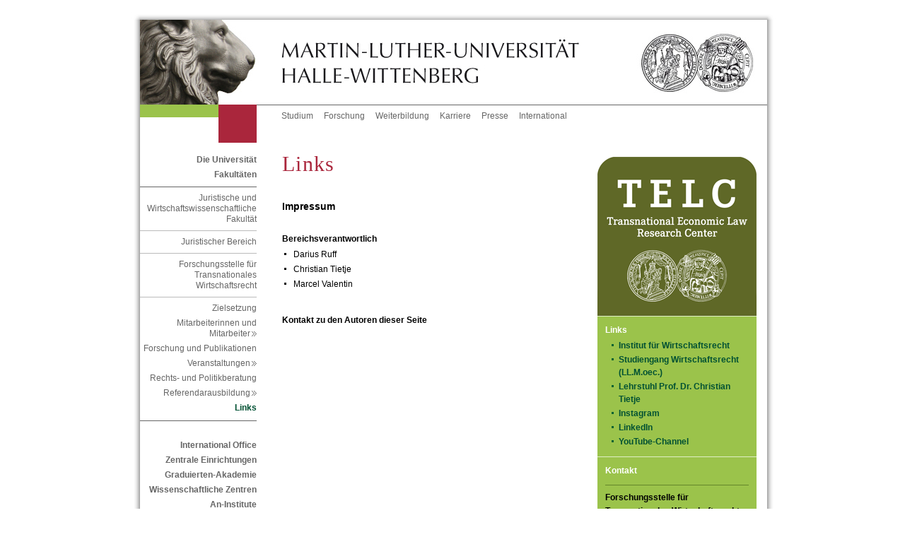

--- FILE ---
content_type: text/html; charset=ISO-8859-1
request_url: https://telc.jura.uni-halle.de/links/impressum.php?id=3390162
body_size: 5173
content:
<!DOCTYPE html PUBLIC "-//W3C//DTD XHTML 1.0 Transitional//EN" "http://www.w3.org/TR/xhtml1/DTD/xhtml1-transitional.dtd">
<html xmlns="http://www.w3.org/1999/xhtml" xml:lang="de">
<head>
 <title>Links</title>
 <meta http-equiv="content-type" content="text/html;charset=ISO-8859-1" />
 <meta http-equiv="content-script-type" content="text/javascript" />
 <meta name="language" content="de" />
 <meta name="keywords" content="Forschung Gremien Informationen Kontakt Lehre "/>
 <meta name="description" content="" />
 <meta name="robots" content="noindex"/>
 <link href="/im/sod/common/css/styles.css" rel="stylesheet" type="text/css"/>
 <link rel="stylesheet" href="/im/js/highslide/highslide.css" type="text/css"/>
 <!--<link rel="shortcut icon" href="/im/sod/common/img/favicon.ico" type="image/x-icon" />-->
 <link rel="shortcut icon" href="/im/sod/common/icons/favicon.ico" type="image/x-icon" />
 <link rel="icon" href="/im/sod/common/icons/favicon-16x16.png" sizes="16x16" type="image/png" />
 <link rel="icon" href="/im/sod/common/icons/favicon-32x32.png" sizes="32x32" type="image/png" />
 <link rel="icon" href="/im/sod/common/icons/favicon-192x192.png" sizes="192x192" type="image/png" />
 <link rel="apple-touch-icon" href="/im/sod/common/icons/apple-touch-icon.png" sizes="180x180" type="image/png" />
 <meta name="msapplication-square70x70logo" content="/im/sod/common/icons/mstile-70x70.png" />
 <meta name="msapplication-square150x150logo" content="/im/sod/common/icons/mstile-150x150.png" />
 <meta name="msapplication-wide310x150logo" content="/im/sod/common/icons/mstile-310x150.png" />
 <meta name="msapplication-square310x310logo" content="/im/sod/common/icons/mstile-310x310.png" />
 <meta name="msapplication-TileColor" content="#ffffff" />
 <script type="text/javascript">
 var page_id=3390162;
 </script>
 <link href="/im/sod/custom/juwifak/juwi.css" rel="stylesheet" type="text/css" media="all" />
</head>
<body
class="lang_de"
>
<!-- Adminbar -->
<!-- /Adminbar -->
<a name="akTop" id="akTop" title="Seitenanfang"></a>
 <div id="language">
 <ul id="flag">
 <li><span class="hd">Aktuelle Sprache: Deutsch</span>
 </li>
 </ul>
 <hr class="hidden" />
 </div>
 <div id="topBorder">
 <div id="topBorderLeft"></div>
 <div id="topBorderCenter"></div>
 </div>
<div id="page_margins">
 <div id="page">
<div id="header">
 <div id="headerRand"></div>
 <div id="headerLeft"><a href="https://www.uni-halle.de/" class="hl" title="Zur Startseite der Martin-Luther-Universität Halle-Wittenberg"><img src="/im/sod/common/img/signet_left.jpg" alt="Logo der MLU (Löwe) - Zur Startseite der MLU" /></a></div>
 <div id="headerCenter"><a href="https://www.uni-halle.de/" class="hc" title="Zur Startseite der Martin-Luther-Universität Halle-Wittenberg"><img src="/im/sod/common/img/signet_center.jpg" alt="Logo der MLU (Martin-Luther-Universität Halle-Wittenberg) - Zur Startseite der MLU" /></a></div>
 <div id="headerRight"><a href="https://www.uni-halle.de/" class="hr" title="Zur Startseite der Martin-Luther-Universität Halle-Wittenberg"><img src="/im/sod/common/img/signet_right.jpg" alt="Logo der MLU (Signet) - Zur Startseite der MLU" /></a></div>
</div>

 <div id="nav">
 <div class="jump">
 <em class="hd">Springen Sie direkt: </em>
 <a href="#akText" class="jump" title="Zum Textanfang (Zugangstaste: 2)" accesskey="2">Zum Textanfang (Navigation &uuml;berspringen)</a> <span class="hd">,&nbsp;</span>
 <a href="#akMainNav" class="ic" title="Zur Hauptnavigation (Zugangstaste: 3)" accesskey="3">Zur Hauptnavigation</a> <span class="hd">,&nbsp;</span>
 <a href="#akThemNav" class="ic" title="Zur Themennavigation (Zugangstaste: 5)" accesskey="5">Zur Themennavigation</a> <span class="hd">,&nbsp;</span>
 <a href="#akServicebar" class="ic" title="Zu weiteren Einstellungen (Zugangstaste: 7)" accesskey="7">Zu weiteren Einstellungen</a> </div>
 <hr class="hidden" />
 <div id="naviLeft">
 <div id="greenlemon"></div>
 <div id="faculty" class="uni"></div>
 </div>
 <!-- beginn: themennavigation -->
 <a class="hidden" name="akThemNav" id="akThemNav" title="Links"></a> <h2 class="hidden">Themennavigation</h2>
 <div id="nav_themen">
 <ul>
 <li><a href="https://www.uni-halle.de/studium/" class="first" title="Alles zum Thema Studium">Studium</a></li>
 <li><a href="https://www.uni-halle.de/forschung/" title="Alles zum Thema Forschung">Forschung</a></li>
 <li><a href="https://www.uni-halle.de/weiterbildung/" title="Alles zum Thema Weiterbildung">Weiterbildung</a></li>
 <li><a href="https://www.uni-halle.de/karriere/" title="Alles zum Thema Karriere">Karriere</a></li>
 <li><a href="http://www.pr.uni-halle.de/" title="Zur Stabsstelle Zentrale Kommunikation">Presse</a></li>
 <li><a href="http://www.international.uni-halle.de/" title="Alles zum Thema Uni International">International</a></li>
 <!-- <li><a href="http://www.rss.uni-halle.de/" title="Übersicht der RSS-Feeds der Universität">RSS</a></li>-->
 </ul>
 </div>
 <!-- end: themennavigation --> </div>
 <!-- end navigation -->
 <!-- begin: main content area #main -->
 <div id="main">
<!-- / head.tpl --> <!-- begin: #col1 - first float column -->
 <div id="col1">
 <div id="col1_content">
 <!-- navigationscontainer -->
 <div id="navcontainer">
 <hr class="hidden" />
 <!-- begin: hauptnavigation -->
 <a class="hidden" name="akMainNav" id="akMainNav"></a> <h2 class="hidden">Hauptnavigation</h2>
 <h3>
 <a href="https://www.uni-halle.de/universitaet/" title="Die Universität">Die Universität</a> </h3>
 <h3>
 <a href="https://www.uni-halle.de/fakultaeten/" title="Zu den Fakultäten">Fakultäten</a> </h3>
<ul>
<li> 
<!-- links/back.tpl -->
 <a href="http://www.jurawiwi.uni-halle.de/" title="Juristische und Wirtschaftswissenschaftliche Fakultät">Juristische und Wirtschaftswissenschaftliche Fakultät</a><!-- / links/back.tpl -->
<ul>
<li> 
<!-- links/back.tpl -->
 <a href="http://www.jura.uni-halle.de/" title="Juristischer Bereich">Juristischer Bereich</a><!-- / links/back.tpl -->
<ul>
<li> 
<!-- links/back.tpl -->
 <a href="../" title="Forschungsstelle für Transnationales Wirtschaftsrecht">Forschungsstelle für Transnationales Wirtschaftsrecht</a><!-- / links/back.tpl -->
 <ul>
 <li> 
<!-- links/navigation.tpl -->
 <a name="anchor3354293" class="anchor"></a>
 <a href="../zielsetzung/" title="Zielsetzung">Zielsetzung</a> <!-- / links/navigation.tpl --></li>
 <li> 
<!-- links/navigation.tpl -->
 <a name="anchor3354294" class="anchor"></a>
 <a href="http://tietje.jura.uni-halle.de/lehrstuhlteam/" class="cross" title="Mitarbeiterinnen und Mitarbeiter">Mitarbeiterinnen und Mitarbeiter&nbsp;&nbsp;&nbsp;</a> <!-- / links/navigation.tpl --></li>
 <li> 
<!-- links/navigation.tpl -->
 <a name="anchor3354295" class="anchor"></a>
 <a href="../forschung_und_publikationen/" title="Forschung und Publikationen">Forschung und Publikationen</a> <!-- / links/navigation.tpl --></li>
 <li> 
<!-- links/navigation.tpl -->
 <a name="anchor3354298" class="anchor"></a>
 <a href="http://institut.wirtschaftsrecht.uni-halle.de/veranstaltungen/" class="cross" title="Veranstaltungen">Veranstaltungen&nbsp;&nbsp;&nbsp;</a> <!-- / links/navigation.tpl --></li>
 <li> 
<!-- links/navigation.tpl -->
 <a name="anchor3389950" class="anchor"></a>
 <a href="../rechts-_und_politikberatung/" title="Rechts- und Politikberatung">Rechts- und Politikberatung</a> <!-- / links/navigation.tpl --></li>
 <li> 
<!-- links/navigation.tpl -->
 <a name="anchor3390198" class="anchor"></a>
 <a href="http://institut.wirtschaftsrecht.uni-halle.de/3354303_3406122/" class="cross" title="Referendarausbildung
">Referendarausbildung&nbsp;&nbsp;&nbsp;</a> <!-- / links/navigation.tpl --></li>
 <li> 
<!-- links/navigation.tpl -->
 <a name="anchor3354301" class="anchor"></a>
 <span class="pfeil">Links</span>
<!-- / links/navigation.tpl --></li>
 <li></li>
 </ul>
</li>
</ul>
</li>
</ul>
</li>
</ul>
 <h3>
 <a href="http://www.international.uni-halle.de/" title="International Office">International Office</a> </h3>
 <h3>
 <a href="https://www.uni-halle.de/central_institutions/" title="Zentrale Einrichtungen">Zentrale Einrichtungen</a> </h3>
 <h3>
 <a href="http://www.ingra.uni-halle.de/" title="Graduierten-Akademie">Graduierten-Akademie</a> </h3>
 <h3>
 <a href="https://www.uni-halle.de/wissenschaftliche_zentren/" title="Zur Übersichtsseite der Interdisziplinären Wissenschaftlichen Zentren (IWZ)">Wissenschaftliche Zentren</a> </h3>
 <h3>
 <a href="https://www.uni-halle.de/aninstitute/" title="Zur Übersichtsseite der An-Institute">An-Institute</a> </h3>
 <h3><a href="https://www.medizin.uni-halle.de" title="Zum Universitätsklinikum">Universitätsklinikum</a></h3>
 <!-- end: hauptnavigation -->
 <hr class="hidden" />
 </div>
 <!-- end: navigationscontainer -->
 </div>
 </div>
 <!-- end: #col1 -->
 <!-- begin: #col2 second float column -->
 <div id="col2">
 <div id="col2_content" class="clearfix">
 <hr class="hidden" />
 <div id="foto"><img src="/im/1649085036_3212_0.png" alt="Logo_TELC_Für Seitenleiste" title="Logo_TELC_Für Seitenleiste" name="RightColImg" /></div>
 <!-- begin: gruenes_feld -->
 <!--||Ansprechpartner||-->
 <div id="greenbox">
 <hr class="hidden" />
 <div class="rechts" title="Weiteres">
 <h2>Links</h2>
 <ul class="linkliste"><!-- LinkList --><li> 
<!-- links/default.tpl -->
 <a name="anchor3430355" class="anchor"></a>
 <a href="http://institut.wirtschaftsrecht.uni-halle.de/" title="Institut für Wirtschaftsrecht"> Institut für Wirtschaftsrecht
 </a> 
<!-- / links/default.tpl --></li><li> 
<!-- links/default.tpl -->
 <a name="anchor3430356" class="anchor"></a>
 <a href="http://studiengang.wirtschaftsrecht.uni-halle.de/" title="Studiengang Wirtschaftsrecht (LL.M.oec.)"> Studiengang Wirtschaftsrecht (LL.M.oec.)
 </a> 
<!-- / links/default.tpl --></li><li> 
<!-- links/default.tpl -->
 <a name="anchor3430357" class="anchor"></a>
 <a href="http://tietje.jura.uni-halle.de/" title="Lehrstuhl Prof. Dr. Christian Tietje"> Lehrstuhl Prof. Dr. Christian Tietje
 </a> 
<!-- / links/default.tpl --></li><li> 
<!-- links/default.tpl -->
 <a name="anchor3430358" class="anchor"></a>
 <a href="https://www.instagram.com/ll.m.oec_halle/" target="_blank" class="extern" title="Instagram Channel (&Ouml;ffnet in neuem Fenster)"> Instagram
 &nbsp;&nbsp;&nbsp;</a> 
<!-- / links/default.tpl --></li><li> 
<!-- links/default.tpl -->
 <a name="anchor3430359" class="anchor"></a>
 <a href="https://www.linkedin.com/school/14829179" target="_blank" class="extern" title="LinkedIn-Seite (&Ouml;ffnet in neuem Fenster)"> LinkedIn
 &nbsp;&nbsp;&nbsp;</a> 
<!-- / links/default.tpl --></li><li> 
<!-- links/default.tpl -->
 <a name="anchor3430360" class="anchor"></a>
 <a href="https://www.youtube.com/c/InstitutWirtschaftsrecht" target="_blank" class="extern" title="YouTube-Channel (&Ouml;ffnet in neuem Fenster)"> YouTube-Channel
 &nbsp;&nbsp;&nbsp;</a> 
<!-- / links/default.tpl --></li></ul><!-- /LinkList -->
 </div>
 <hr class="hidden" />
 <div class="rechts">
 <h2>Kontakt</h2>
 
 
 
<!-- rightColumn/adress.tpl --> 
 <a name="anchor3430361" class="anchor"></a>

 <h3 class="name">Forschungsstelle für Transnationales Wirtschaftsrecht</h3>

 <p>
 Telefon: 0345 55-23186<br />
 Telefon: 0345 55-23180<br />
 <a href="mailto:ecohal@jura-uni-halle.de " class="email" title="E-Mail an ecohal@jura-uni-halle.de senden.">ecohal@jura-uni-halle.de</a> </p>


 <p>
 Institut für Wirtschaftsrecht, Juristische und Wirtschaftswissenschaftliche Fakultät, Martin-Luther-Universität Halle-Wittenberg<br />
 06099 Halle (Saale)
 </p>

<!-- /rightColumn/adress.tpl -->
 </div>
 <hr class="hidden" />
 <div class="rechts">
 <!-- begin: weiteres -->
 <a class="hidden" name="akServicebar" id="akServicebar" title="Links"></a> <h2>Weiteres</h2>
 <ul>
 <li>Schrift:
 <a href="#" class="schrift1" title="Schriftgr&ouml;&szlig;e vergr&ouml;&szlig;ern" onclick="wcms_fontsize_up(); return false;">gr&ouml;&szlig;er</a> <span class="hidden">,&nbsp;</span>
 <a href="#" class="schrift2" title="Schriftgr&ouml;&szlig;e verkleinern" onclick="wcms_fontsize_down(); return false;">kleiner</a> </li>
 </ul>
 <!-- end: weiteres -->
 </div>
 <!-- range: 1000263 -->
 <!-- begin: login -->
 <hr class="hidden" />
 <div class="rechts" title="Login f&uuml;r Redakteure">
 <form method="get" action="https://wcms.itz.uni-halle.de/test.php#login_email" enctype="multipart/form-data" onsubmit="return">
 <fieldset class="s2">
 <legend>Login f&uuml;r Redakteure</legend>
 <input type="hidden" name="id" id="id" value='3390162' />
 <input type="submit" class="submit2" name="submit" value="Anmelden" />
 </fieldset>
 </form>
 </div>
 <!-- end: login --> 
<div class="banner"><a href="https://mlyou.uni-halle.de/" title="MLYou - Portal für Beschäftigte"><img src="/im/sod/common/img/MLYOU_Logo.png" alt="MLYou - Portal für Beschäftigte" title="MLYou - Portal für Beschäftigte" style="border:none"></a></div>
 <hr class="hidden"/>
 </div>
 <!-- end: gruenes_feld -->
 </div>
 </div>
 <!-- end: #col2 -->
 <!-- begin: #col3 static column -->
 <div id="col3">
 <div id="col3_content" class="clearfix">
 <!--||Zeile||-->
 <!-- skiplink anchor: Content -->
 <a class="hidden" name="akText" id="akText" title="Links"></a> <!-- begin: inhalt -->
 <h1>
 Links
 </h1>
<!-- headline.tpl -->
 <h2>
 Impressum
 </h2>
<!-- /headline.tpl --> <!-- begin: inhalt -->
 <h3>Bereichsverantwortlich</h3>
 <ul><li>Darius Ruff</li><li>Christian Tietje</li><li>Marcel Valentin</li></ul>
 
 <h3>Kontakt zu den Autoren dieser Seite</h3>
 <iframe src="//wcms.itz.uni-halle.de/contactform.php?id=3390162" width="440" height="570" frameBorder="0" style="position:relative; left:-1px;" ></iframe>
 <noframes><a href="//wcms.itz.uni-halle.de/contactform.php?id=3390162" title="Kontaktformular zu dieser Seite öffnen">Zum Kontaktformular</a></noframes>
 <h3>Institution</h3>
 <p>Die Martin-Luther-Universität Halle-Wittenberg ist eine Körperschaft des öffentlichen Rechts. Sie wird durch die Rektorin Prof. Dr. Claudia Becker gesetzlich vertreten: <a href="mailto:rektorin@uni-halle.de">rektorin&#64;uni-halle.de</a></p>
 <h4>Umsatzsteuer-Identifikationsnummer</h4>
 <p>DE811353703
 <br>gemäß § 27 a Umsatzsteuergesetz
 </p>
 <h3>Adresse</h3>
 <p>Martin-Luther-Universität Halle-Wittenberg
 <br>Universitätsplatz 10
 <br>06108 Halle
 <br>Deutschland
 </p>
 
 <h3>Kontakt</h3>
 
 <table><tbody>
 <tr><th scope="row">Fax</th><td>+49 (0)345 55 27 077</td></tr>
 <tr><th scope="row">E-Mail</th><td>info&#64;uni-halle.de</td></tr>
 <tr><th scope="row">Internet</th><td>www.uni-halle.de</td></tr>
 </tbody></table>

 <h3>Postanschrift</h3>
 <p>Martin-Luther-Universität Halle-Wittenberg
 <br>(Adressat, z.B. Fakultät und/oder Institut und/oder Abteilung)
 <br>06099 Halle (Saale)
 </p>
 <h3>Aufsichtsbeh&ouml;rde</h3>
 <p>Die zust&auml;ndige Aufsichtsbeh&ouml;rde ist das 
<br>Ministerium f&uuml;r Wissenschaft, Energie, Klimaschutz und Umwelt des Landes Sachsen-Anhalt
<br>
Leipziger Straße 58
<br>
39112 Magdeburg

<br>E-Mail: <a href="mailto:poststelle@mwu.sachsen-anhalt.de">poststelle@mwu.sachsen-anhalt.de</a>
<br>
Web: <a href="https://mwu.sachsen-anhalt.de/" target="_blank">mwu.sachsen-anhalt.de</a>
</p>
 <div id="MLU-copyright">
 <h3>Urheberrechtshinweis</h3>
 <p>Bitte beachten Sie, dass alle Texte, Bilder und Grafiken sowie ihre Arrangements - soweit nicht anders ersichtlich - von der Martin-Luther-Universität Halle-Wittenberg selbst erstellt wurden und dem Schutz des Urheberrechts unterliegen. 
 <br>Sie dürfen damit beispielsweise weder kopiert, noch verändert noch auf anderen Web-Sites verwendet werden. Der Nutzung der allgemein zugänglichen Texte durch Dritte stimmen wir hiermit - auch auszugsweise - nur unter der Bedingung zu, dass die Martin-Luther-Universität Halle-Wittenberg als Urheber genannt wird.
 <br>Die Nutzung der anderen Inhalte, wie beispielsweise der Bilder und Grafiken, ist nicht gestattet. Sollten Sie jedoch Interesse an einem Nutzungsrecht haben, wenden Sie sich bitte an oben genannte Adresse.
 </p>
 </div>
 <h3>Content-Management-System</h3>
 <p><a href="http://www.magic.uni-halle.de">MaGIC - Das Web-CMS der MLU</a></p>
 
 <h3>Layout &amp; Design</h3>
 <p><a href="http://www.sistersofdesign.de">S.O.D. - Sisters of Design</a></p>
 <hr>
 <p class="newsarchiv">
 <a href="." class="newsarchivlink" title="Impressum verlassen">Impressum verlassen</a> </p> 
 <hr>
 <!-- end: inhalt -->
<p class="anfang2"><a href="#akTop" class="anfang" title="Zum Seitenanfang">Zum Seitenanfang</a></p>
 <!-- end: inhalt -->
 </div>
 <hr class="hidden" />
 <!-- begin: footer -->
 <div id="footer" title="Fusszeile">
 <div class="footer_left"> 
 <h2 class="hidden">Fu&szlig;navigation</h2>
 <a href="https://www.uni-halle.de/" class="first" title="Startseite">Startseite</a><span class="hidden">,&nbsp;</span>
 <a href="https://www.uni-halle.de/datenschutzerklaerung/" title="Datenschutzerkl&auml;rung">Datenschutz</a><span class="hidden">,&nbsp;</span>
<!-- <a href="https://www.uni-halle.de/copyright/" title="Urheberrechtserklärung">Copyright</a><span class="hidden">,&nbsp;</span>-->
 <a href="https://www.uni-halle.de/disclaimer/" title="Disclaimer">Disclaimer</a><span class="hidden">,&nbsp;</span>
 <a href="impressum.php?id=3390162" title="Impressum">Impressum</a><span class="hidden">,&nbsp;</span>
 <!--<a href="https://www.uni-halle.de/#anchor1555663" title="Kontaktinformationen">Kontakt</a>-->
 </div>
 <div class="footer_right" title="Datum der letzten Aktualisierung. (Seiten-ID: 3390162)">
 <h2 class="hidden">Letzte Aktualisierung:</h2>
 19.08.2025
 </div>
 </div>
 <!-- end: footer -->
 <hr class="hidden" />
 </div>
 <!-- end: #col3 --><!-- footer.tpl -->
 </div>
 <!-- end: #main -->
 <p class="hidden">
 <em class="hd">Springen Sie direkt: </em>
 <a href="#akText" class="jump" title="Zum Textanfang (Zugangstaste: 2)" accesskey="2">Zum Textanfang (Navigation &uuml;berspringen)</a> <span class="hd">,&nbsp;</span>
 <a href="#akMainNav" class="ic" title="Zur Hauptnavigation (Zugangstaste: 3)" accesskey="3">Zur Hauptnavigation</a> <span class="hd">,&nbsp;</span>
 <a href="#akThemNav" class="ic" title="Zur Themennavigation (Zugangstaste: 5)" accesskey="5">Zur Themennavigation</a> <span class="hd">,&nbsp;</span>
 <a href="#akTop" class="ic" title="Zum Seitenanfang (Zugangstaste: 1)" accesskey="1">Zum Seitenanfang</a> </p>
 </div>
 <!-- end: page_margins -->
</div>
<div id="bottomBorder">
 <div id="bottomBorderLeft"></div>
 <div id="bottomBorderCenter"></div>
</div>
<!-- end: page -->
<!-- Fontsize -->
<script src="/im/js/cookies.js" type="text/javascript"></script>
<script src="/im/js/wcms-fontsize.js" type="text/javascript"></script>
<script type="text/javascript">
 wcms_fontsize_init();
</script>
<!-- HighSlide -->
<script src="/im/js/highslide/highslide.js" type="text/javascript"></script>
<script type="text/javascript">
 hs.graphicsDir = '/im/js/highslide/graphics/';
 hs.outlineType = 'drop-shadow';
 hs.showCredits = false;
</script>
<!-- start optional tracker 1000263 -->
<!-- end optional tracker -->
</body>
</html>

--- FILE ---
content_type: text/css
request_url: https://telc.jura.uni-halle.de/im/sod/common/css/navigation/navigation.css
body_size: 1188
content:
@charset "UTF-8";

@media all
{
 
  /* (en) adjustment of main navigation */
  /* (de) Anpassung der Hauptnavigation */

  #nav { 
  	background: #fff url(../../img/kannte_l.jpg) repeat-y left; 
	height: 4.5em; 
	padding-left: 21px; } 
  
  /* Themennavigation */    
  #nav_themen { 
  	background: #fff; 
	float: left; 
	width: 60.2em !important; 
	width: 60.1em; 
	border-top: 1px solid #666; 
	border-bottom: none; }
 
  #nav_themen ul {   
	list-style-type: none;
	list-style-image: none;    
	display: inline;
	margin: 0;
	padding: 0;
	border: none;}
  
  #nav_themen ul li {  
  	display: inline;
    float: left;
    font-size: 1em;
    line-height: 1em;
    list-style-type: none;
    margin: 0;
    padding: 0;
	line-height: 1.8; 
	border: none; 
	margin-top: 0.438em;}
	
  #nav_themen li a.first { margin-left:2.95em; }
  
  #nav_themen li a, 
  #nav_themen li strong { 
	color: #666; 
	font-weight: normal; 
	padding: 0; 
	font-size:1.0em; 
	margin-left:1.25em; 
	text-decoration:none;}
  
  #nav_themen li a:focus, 
  #nav_themen li a:active { 
  	background: #000; 
	color: #fff; 
	text-decoration: none; }
  
  #nav_themen li a:hover { text-decoration: underline; }
  
  #nav_themen li#current strong,
  #nav_themen li#current a,
  #nav_themen li#current a:focus,
  #nav_themen li#current a:hover,
  #nav_themen li#current a:active { 
  	color: #4D87C7; 
	font-weight: bold }


  /* Hauptnavigation */  

  #navcontainer {
	text-align: right;
	font-size: 1em;
	width: 13.75em;  
	padding: 0;
	margin: 0;
	color: #666666;
	width: 100%;
	font-family: arial, helvetica, sans-serif;	}  
 
  #navcontainer h3 {
	margin: 0;
	padding: 0;
	font-size: 1em;
	text-align: right;
	display: block;
	width: 13.75em;
	font-weight: bold;
	color: #666666;}

  #navcontainer h3 a {
	line-height: 1.75;
	text-decoration: none;
	color: #666666;}
 
  #navcontainer h3 a:focus, 
  #navcontainer h3 a:active  {
	text-decoration: none;
	color: #ffffff;
	background-color: #000000;}
  
  #navcontainer ul {
  	border-top: 1px solid #666; 
	border-bottom: 1px solid #666; 
	margin: 0.5em 0 2em 0; 
	padding: 0.167em 0 0.333em 0; } 

  #navcontainer ul ul, 
  #navcontainer ul ul ul,
  #navcontainer ul ul ul ul {
	margin: 0; 
	border-top: 1px solid #bbb; 
	margin-top: 0.667em; 
	padding-top: 0.167em;
	margin-bottom: 0; 
	padding-bottom: 0;  
	border-bottom: 0; } 
	
  #navcontainer li, 
  #navcontainer li li,
  #navcontainer li li li,  
  #navcontainer li li li li  { 
	margin: 0;
	padding: 0;
	display: inline;
	line-height: 1.25;	}

  #navcontainer li a {
	color: #666666;
	margin: 0.5em 0 0.5em 0.4em;
	text-decoration: none;
	width: 13.35em;
	display: block;	}
	
  /* hack: hidden anchors for IE, overrides link definitions */
  a.anchor {
   display: inline !important; 
   margin: 0em 0em 0em 0em !important;
   }

   #col2 a.anchor {
   display: inline !important; 
   }
	
 .pfeil {
	padding-right: 0;
	color: #005133;
	font-weight: bold;
	/* color: #6aa101;
	background: url(../../img/pfeil.gif) no-repeat top right; 
	padding-right: 0.583em;	
	*/
	margin: 0.5em 0 0.5em 0.4em;
	/* padding:  0 0.8em 0 0 ; */
	display: block;}
	
 h3 .pfeil {
	display: inline;
	line-height: 1.75;
	width: 13.75em;
	font-weight: bold;
	text-decoration:none;
	text-align: right;
/*
	margin: 0.5em  0 0.5em 0.4em;
	padding:  0 0.8em 0 0 ;
	color: #6aa101;
	background: url(../../img/pfeil.gif) no-repeat top right; 
*/
	}
	
  #navcontainer li a:hover, #navcontainer a:hover{
	text-decoration: underline;}

  #navcontainer li a:focus, 
  #navcontainer li a:active {
	text-decoration: none;
	color: #ffffff;
	background-color: #000000;}

   
  /* Zielgruppennavigation */
  
  #navcontainer p.ziel{
	border-bottom: 1px solid #bbbbbb;
	color: #666666;
	font-family: arial, helvetica, sans-serif;
	line-height: 1.8;
	padding: 2em 0 0.313em 0;
	width: 100%;
	margin: 0;}

  #navcontainer ul.ziel2 {
	border: 0; 
	padding: 0;
	margin: 0;} 	
	
  
}
